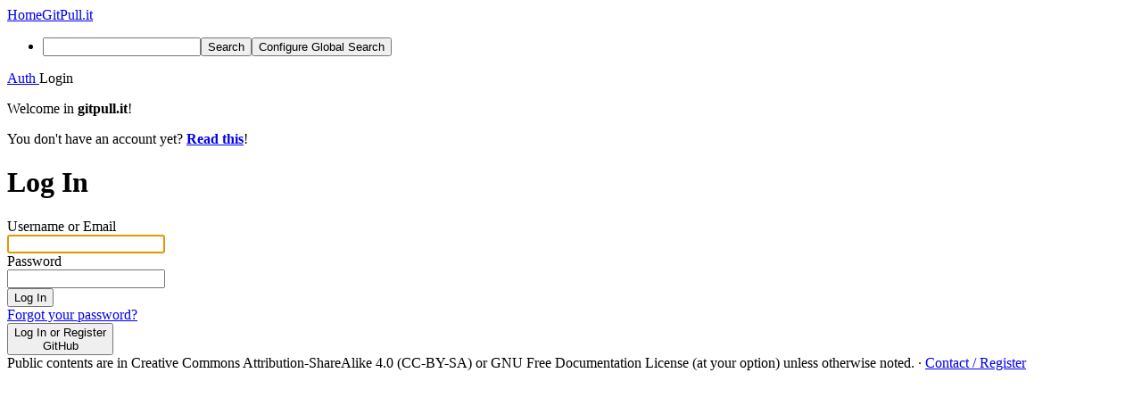

--- FILE ---
content_type: text/html; charset=UTF-8
request_url: https://gitpull.it/search/rel/revision.has-task/PHID-DREV-4ki6ei3usk3mhtjmnqaj/
body_size: 3193
content:
<!DOCTYPE html><html lang="en"><head><meta charset="UTF-8" /><title>Login</title><meta name="viewport" content="width=device-width, initial-scale=1, user-scalable=yes" /><link rel="mask-icon" color="#3D4B67" href="https://gitpull.it/res/phabricator/db699fe1/rsrc/favicons/mask-icon.svg" /><link rel="apple-touch-icon" sizes="76x76" href="https://gitpull.it/file/data/kymkliu537sl5rg52j3a/PHID-FILE-qnf5p4irn2idgmbffew3/favicon" /><link rel="apple-touch-icon" sizes="120x120" href="https://gitpull.it/file/data/kaxcjqjetexhdv7s6mfn/PHID-FILE-7bqrj4irhhwh7oin7jlh/favicon" /><link rel="apple-touch-icon" sizes="152x152" href="https://gitpull.it/file/data/z34iulcxpgibennh7dg5/PHID-FILE-vonqijc3xb5vtj5u2jsc/favicon" /><link rel="icon" id="favicon" href="https://gitpull.it/file/data/d6zzrn25nu5bz7gf6w55/PHID-FILE-2r52aij4ukb2jfb5wqyi/favicon" /><meta name="referrer" content="no-referrer" /><link rel="stylesheet" type="text/css" href="https://gitpull.it/res/defaultX/phabricator/e55e4f50/core.pkg.css" /><script type="text/javascript" src="https://gitpull.it/res/defaultX/phabricator/98e6504a/rsrc/externals/javelin/core/init.js"></script></head><body class="device-desktop platform-mac phui-theme-indigo"><div class="main-page-frame" id="main-page-frame"><div id="phabricator-standard-page" class="phabricator-standard-page"><div class="phabricator-main-menu phabricator-main-menu-background" id="UQ0_2"><a class="phabricator-main-menu-search-button phabricator-expand-application-menu" data-sigil="jx-toggle-class" data-meta="0_2"><span class="phabricator-menu-button-icon phui-icon-view phui-font-fa fa-search" id="UQ0_3"></span></a><a class="phabricator-main-menu-brand" href="/"><span class="aural-only">Home</span><span class="phabricator-main-menu-project-logo" style=""></span><span class="phabricator-wordmark">GitPull.it</span></a><ul class="phui-list-view phabricator-search-menu"><li class="phui-list-item-view phui-list-item-type-link phabricator-main-menu-search"><div class="" data-sigil=""><form action="/search/" method="POST"><input type="hidden" name="__csrf__" value="B@xskmw35u352423f183c39d32" /><input type="hidden" name="__form__" value="1" /><div class="phabricator-main-menu-search-container"><input type="text" name="query" id="UQ0_4" autocomplete="off" autocorrect="off" autocapitalize="off" spellcheck="false" aria-label="Search" /><button id="UQ0_6" class="phui-icon-view phui-font-fa fa-search"><span class="aural-only">Search</span></button><button class="button dropdown has-icon phui-button-default phabricator-main-menu-search-dropdown" id="UQ0_7" data-sigil="global-search-dropdown" data-meta="0_3"><span class="aural-only">Configure Global Search</span><span class="visual-only phui-icon-view phui-font-fa fa-globe" data-sigil="global-search-dropdown-icon" data-meta="0_4" aria-hidden="true"></span><span class="caret"></span></button><input type="hidden" name="search:scope" value="all" data-sigil="global-search-dropdown-input" /><input type="hidden" id="UQ0_8" name="search:application" value="PhabricatorAuthApplication" data-sigil="global-search-dropdown-app" /><input type="hidden" name="search:primary" value="true" /><div id="UQ0_5" class="phabricator-main-menu-search-target"></div></div></form></div></li></ul></div><div id="phabricator-standard-page-body" class="phabricator-standard-page-body"><div class="phui-crumbs-view phui-crumbs-border"><a href="/auth/" class="phui-crumb-view phui-crumb-has-icon"><span class="visual-only phui-icon-view phui-font-fa fa-key" data-meta="0_5" aria-hidden="true"></span><span class="phui-crumb-name"> Auth</span> </a><span class="visual-only phui-icon-view phui-font-fa fa-angle-right phui-crumb-divider phui-crumb-view" data-meta="0_6" aria-hidden="true"></span><span class="phui-crumb-view phabricator-last-crumb"><span class="phui-crumb-name"> Login</span> </span></div><div class="auth-custom-message"><div class="phabricator-remarkup"><p>Welcome in <strong>gitpull.it</strong>!</p>

<p>You don&#039;t have an account yet? <strong><a href="/w/" class="remarkup-link" rel="noreferrer">Read this</a></strong>!</p></div></div><form action="/auth/login/password:self/" method="POST" class="aphront-dialog-view " role="dialog" data-sigil="jx-dialog"><input type="hidden" name="__csrf__" value="B@xskmw35u352423f183c39d32" /><input type="hidden" name="__form__" value="1" /><input type="hidden" name="__dialog__" value="1" /><div class="aphront-dialog-head"><div class="phui-header-shell "><h1 class="phui-header-view"><div class="phui-header-row"><div class="phui-header-col2"><span class="phui-header-header">Log In</span></div><div class="phui-header-col3"></div></div></h1></div></div><div class="aphront-dialog-body grouped"><div class="phui-form-view phui-form-full-width"><div class="aphront-form-control grouped aphront-form-control-text"><label class="aphront-form-label" for="UQ0_0">Username or Email</label><div class="aphront-form-input"><input type="text" name="username" id="UQ0_0" autofocus="autofocus" /></div></div><div class="aphront-form-control grouped aphront-form-control-password"><label class="aphront-form-label" for="UQ0_1">Password</label><div class="aphront-form-input"><input type="password" name="password" id="UQ0_1" /></div></div></div></div><div class="aphront-dialog-tail grouped"><button name="__submit__" type="submit" data-sigil="__default__" data-meta="0_1">Log In</button><div class="aphront-dialog-foot"><a href="/login/email/">Forgot your password?</a></div></div></form><div class="phabricator-login-buttons"><div class="aphront-multi-column-view" data-sigil="aphront-multi-column-view"><div class="aphront-multi-column-outer aphront-multi-column-fluid"><div class="aphront-multi-column-inner grouped aphront-multi-column-2-up"><div class="aphront-multi-column-column-outer"><div class="aphront-multi-column-column"><div class="phabricator-login-button mmb"><form method="GET" action="https://github.com/login/oauth/authorize"><button class="button button-grey big has-icon has-text phui-button-default "><span class="visual-only phui-icon-view sprite-login login-Github" data-meta="0_0" aria-hidden="true"></span><div class="phui-button-text">Log In or Register<div class="phui-button-subtext">GitHub</div></div></button><input type="hidden" name="client_id" value="994ef036ac0763e6c0a6" /><input type="hidden" name="redirect_uri" value="https://gitpull.it/oauth/github/login/" /><input type="hidden" name="state" value="03c70af70aec9fff694ecb17467dcf43bc1a6505" /></form></div></div></div><div class="aphront-multi-column-column-outer aphront-multi-colum-column-outer-last"><div class="aphront-multi-column-column aphront-multi-column-column-last"></div></div></div></div></div></div><div class="phabricator-standard-page-footer grouped"><span>Public contents are in Creative Commons Attribution-ShareAlike 4.0 (CC-BY-SA) or GNU Free Documentation License (at your option) unless otherwise noted.</span> · <a href="https://gitpull.it/w/">Contact / Register</a></div></div></div></div><script type="text/javascript" src="https://gitpull.it/res/defaultX/phabricator/83580d78/core.pkg.js"></script><data data-javelin-init-kind="merge" data-javelin-init-data="{&quot;block&quot;:0,&quot;data&quot;:[[],[],{&quot;map&quot;:{&quot;UQ0_2&quot;:&quot;phabricator-search-menu-expanded&quot;,&quot;UQ0_3&quot;:&quot;menu-icon-selected&quot;}},{&quot;items&quot;:[{&quot;name&quot;:&quot;Global Search&quot;},{&quot;icon&quot;:&quot;fa-globe&quot;,&quot;name&quot;:&quot;All Items&quot;,&quot;value&quot;:&quot;all&quot;},{&quot;name&quot;:&quot;Saved Global Queries&quot;},{&quot;icon&quot;:&quot;fa-certificate&quot;,&quot;name&quot;:&quot;WikiCaptcha repositories&quot;,&quot;value&quot;:&quot;wKQjHFL1KX_.&quot;},{&quot;icon&quot;:&quot;fa-certificate&quot;,&quot;name&quot;:&quot;Open Items&quot;,&quot;value&quot;:&quot;open&quot;},{&quot;icon&quot;:&quot;fa-certificate&quot;,&quot;name&quot;:&quot;Open Tasks&quot;,&quot;value&quot;:&quot;open-tasks&quot;},{&quot;name&quot;:&quot;Documentation&quot;},{&quot;icon&quot;:&quot;fa-book&quot;,&quot;name&quot;:&quot;User Guide: Search&quot;,&quot;href&quot;:&quot;https:\/\/we.phorge.it\/diviner\/find\/?name=Search%20User%20Guide&amp;type=article&amp;jump=1&quot;}],&quot;icon&quot;:&quot;fa-globe&quot;,&quot;value&quot;:&quot;all&quot;},[],[],[]]}"></data><data data-javelin-init-kind="behaviors" data-javelin-init-data="{&quot;refresh-csrf&quot;:[{&quot;tokenName&quot;:&quot;__csrf__&quot;,&quot;header&quot;:&quot;X-Phabricator-Csrf&quot;,&quot;viaHeader&quot;:&quot;X-Phabricator-Via&quot;,&quot;current&quot;:&quot;B@xskmw35u352423f183c39d32&quot;}],&quot;history-install&quot;:[]}"></data><data data-javelin-init-kind="behaviors" data-javelin-init-data="{&quot;workflow&quot;:[],&quot;lightbox-attachments&quot;:[],&quot;aphront-form-disable-on-submit&quot;:[],&quot;toggle-class&quot;:[],&quot;phabricator-gesture&quot;:[],&quot;device&quot;:[],&quot;high-security-warning&quot;:[{&quot;show&quot;:false,&quot;uri&quot;:&quot;\/auth\/session\/downgrade\/&quot;,&quot;message&quot;:&quot;Your session is in high security mode. When you finish using it, click here to leave.&quot;}],&quot;phabricator-keyboard-shortcuts&quot;:[{&quot;helpURI&quot;:&quot;\/help\/keyboardshortcut\/&quot;,&quot;searchID&quot;:&quot;UQ0_4&quot;,&quot;pht&quot;:{&quot;\/&quot;:&quot;Give keyboard focus to the search box.&quot;,&quot;?&quot;:&quot;Show keyboard shortcut help for the current page.&quot;}}],&quot;phabricator-search-typeahead&quot;:[{&quot;id&quot;:&quot;UQ0_5&quot;,&quot;input&quot;:&quot;UQ0_4&quot;,&quot;button&quot;:&quot;UQ0_6&quot;,&quot;selectorID&quot;:&quot;UQ0_7&quot;,&quot;applicationID&quot;:&quot;UQ0_8&quot;,&quot;defaultApplicationIcon&quot;:&quot;fa-dot-circle-o&quot;,&quot;appScope&quot;:&quot;application&quot;,&quot;src&quot;:&quot;\/typeahead\/class\/PhabricatorSearchDatasource\/&quot;,&quot;limit&quot;:10,&quot;placeholder&quot;:&quot;Search&quot;,&quot;scopeUpdateURI&quot;:&quot;\/settings\/adjust\/?key=search-scope&quot;}],&quot;quicksand-blacklist&quot;:[{&quot;patterns&quot;:[&quot;\/phame\/live\/.*&quot;,&quot;\/conpherence\/.*&quot;,&quot;\/Z\\d+&quot;,&quot;\/file\/(data|download)\/.*&quot;,&quot;\/phortune\/.*&quot;,&quot;\/auth\/.*&quot;]}]}"></data></body></html>